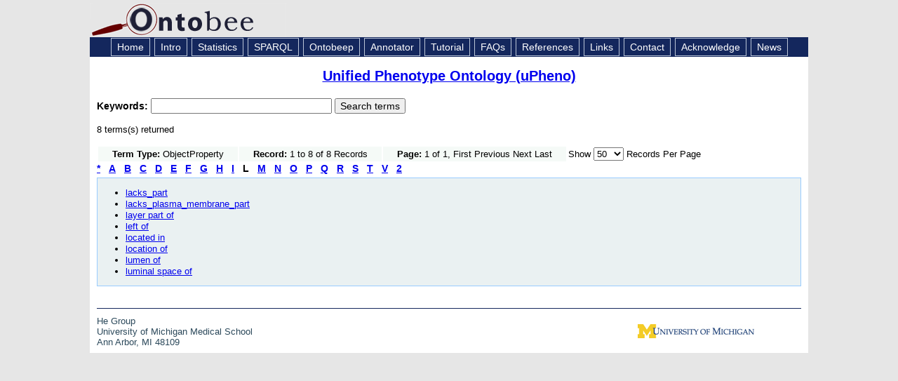

--- FILE ---
content_type: text/html; charset=UTF-8
request_url: https://ontobee.org/ontology/catalog/UPHENO?&iri=http://www.w3.org/2002/07/owl%23ObjectProperty&max=50&letter=L
body_size: 10966
content:


<!DOCTYPE HTML PUBLIC "-//W3C//DTD HTML 4.01 Transitional//EN" "http://www.w3.org/TR/html4/loose.dtd">
<html>
<head>
<title>Ontobee: UPHENO</title><meta http-equiv="Content-Type" content="text/html; charset=iso-8859-1"/>
<link rel="shortcut icon" href="/favicon.ico" />
<link href="https://ontobee.org/public/css/main.css" rel="stylesheet" type="text/css"/>

<link rel="stylesheet" href="https://ontobee.org/public/js/jquery/jquery-ui-1.11.4/jquery-ui.theme.css"/>
<link rel="stylesheet" href="https://ontobee.org/public/js/jquery/jquery-ui-1.11.4/jquery-ui.css"/>
<link rel="stylesheet" href="https://ontobee.org/public/js/jquery/jquery-ui-1.11.4/jquery-ui.structure.css"/>
<!--
<link rel="stylesheet" href="https://ontobee.org/public/js/jquery/themes/base/jquery.ui.all.css"/>
 -->
<link rel="stylesheet" href="https://ontobee.org/public/js/jquery/themes/base/jquery.ui.theme.css"/>
<link rel="stylesheet" href="https://ontobee.org/public/css/tablesorter/style.css"/>
<!--
<script src="https://ontobee.org/public/js/jquery/jquery-1.7.1.js"></script>
<script src="https://ontobee.org/public/js/jquery/ui/jquery.ui.core.js"></script>
<script src="https://ontobee.org/public/js/jquery/ui/jquery.ui.widget.js"></script>
<script src="https://ontobee.org/public/js/jquery/ui/jquery.ui.position.js"></script>
<script src="https://ontobee.org/public/js/jquery/ui/jquery.ui.autocomplete.js"></script>
 -->
<script src="https://ontobee.org/public/js/jquery/jquery-ui-1.11.4/external/jquery/jquery.js"></script>
<script src="https://ontobee.org/public/js/jquery/jquery-ui-1.11.4/jquery-ui.js"></script>
<script src="https://ontobee.org/public/js/ontobee.autocomplete.js"></script>
<script src="https://ontobee.org/public/js/ontobee.deprecate.js"></script>
<script src="https://ontobee.org/public/js/jquery/tablesorter/jquery.tablesorter.js"></script>
<script src="https://ontobee.org/public/js/ontobee.infobox.js"></script>
<script src="https://ontobee.org/public/js/jquery/hoverIntent.min.js"></script>

<style>
.ui-autocomplete-loading { background: white url('https://ontobee.org/public/images/ui-anim_basic_16x16.gif') right center no-repeat; }
</style>
<script type="text/javascript">
var toolkitPath = "https://ontobee.org/public/js/sparql/toolkit"; 
var featureList = ["tab", "ajax2", "combolist", "window", "tree", "grid", "dav", "xml"];
</script>
<script type="text/javascript">
  var _gaq = _gaq || [];
  _gaq.push(['_setAccount', 'UA-4869243-9']);
  _gaq.push(['_trackPageview']);
  (function() {
    var ga = document.createElement('script'); ga.type = 'text/javascript'; ga.async = true;
    ga.src = ('https:' == document.location.protocol ? 'https://ssl' : 'http://www') + '.google-analytics.com/ga.js';
    var s = document.getElementsByTagName('script')[0]; s.parentNode.insertBefore(ga, s);
  })();
</script>

</head>

<body>
<div id="topbanner">
<a href="https://ontobee.org/" style="font-size:36px; color:#111144; text-decoration:none">
<img src="https://ontobee.org/public/images/logo.gif" alt="Logo" width="280" height="49" border="0">
</a>
</div>
<div id="topnav">
<a href="https://ontobee.org/" class="topnav">Home</a>
<a href="https://ontobee.org/introduction" class="topnav">Intro</a>
<a href="https://ontobee.org/ontostat" class="topnav">Statistics</a>
<a href="https://ontobee.org/sparql" class="topnav">SPARQL</a>
<a href="https://ontobee.org/ontobeep" class="topnav">Ontobeep</a>
<a href="https://ontobee.org/annotate" class="topnav">Annotator</a>
<a href="https://ontobee.org/tutorial" class="topnav">Tutorial</a>
<a href="https://ontobee.org/faqs" class="topnav">FAQs</a>
<a href="https://ontobee.org/references" class="topnav">References</a>
<a href="https://ontobee.org/links" class="topnav">Links</a>
<a href="https://ontobee.org/contactus" class="topnav">Contact</a>
<a href="https://ontobee.org/acknowledge" class="topnav">Acknowledge</a>
<a href="https://ontobee.org/news" class="topnav">News</a>
</div>
<div id="mainbody">

<link href="https://ontobee.org/public/css/ontology.css" rel="stylesheet" type="text/css">
<script src="https://ontobee.org/public/js/ontobee.ontology.js"></script>

<!-- Ontobee Ontology Template: title.php -->

<h3 class="title"><a href="https://ontobee.org/ontology/UPHENO"> Unified Phenotype Ontology (uPheno)</a></h3>
<!-- Ontobee Template: search.keyword.php -->

<!-- Ontobee home keyword search -->
<form action="https://ontobee.org/search" method="get" id="keyword-search">

<input name="ontology" id="ontology" type="hidden" value="UPHENO"/>
<div class="ui-widget">
	<strong>
	<label for="keywords">Keywords: </label>
	</strong>
<input id="keywords" name="keywords" size="30" />
    <input type="submit" name="submit" value="Search terms" />


</div>
</form>

<p>8 terms(s) returned<table border="0">
<tr>
<td bgcolor="#F5FAF7" class="tdData" style="padding-left:20px; padding-right:20px ">
<strong>Term Type:</strong>
ObjectProperty
</td>
<td bgcolor="#F5FAF7" class="tdData" style="padding-left:20px; padding-right:20px ">
<strong>Record:</strong>
1 to 8 of 8 Records</td>
<td bgcolor="#F5FAF7" class="tdData" style="padding-left:20px; padding-right:20px ">
<strong>Page:</strong> 1 of 1, First Previous Next Last </td>
<td>Show 
<select id="list-max" name="max"><option value="50" selected>50</option><option value="100">100</option><option value="200">200</option><option value="500">500</option></select>
 Records Per Page
</td>
</tr>
</table><a href=
"https://ontobee.org/ontology/catalog/UPHENO?&iri=http://www.w3.org/2002/07/owl%23ObjectProperty&max=50&letter=%2A" 
style="font-size:14px; font-weight:bold; margin-right:12px;">*</a><a href=
"https://ontobee.org/ontology/catalog/UPHENO?&iri=http://www.w3.org/2002/07/owl%23ObjectProperty&max=50&letter=A" 
style="font-size:14px; font-weight:bold; margin-right:12px;">A</a><a href=
"https://ontobee.org/ontology/catalog/UPHENO?&iri=http://www.w3.org/2002/07/owl%23ObjectProperty&max=50&letter=B" 
style="font-size:14px; font-weight:bold; margin-right:12px;">B</a><a href=
"https://ontobee.org/ontology/catalog/UPHENO?&iri=http://www.w3.org/2002/07/owl%23ObjectProperty&max=50&letter=C" 
style="font-size:14px; font-weight:bold; margin-right:12px;">C</a><a href=
"https://ontobee.org/ontology/catalog/UPHENO?&iri=http://www.w3.org/2002/07/owl%23ObjectProperty&max=50&letter=D" 
style="font-size:14px; font-weight:bold; margin-right:12px;">D</a><a href=
"https://ontobee.org/ontology/catalog/UPHENO?&iri=http://www.w3.org/2002/07/owl%23ObjectProperty&max=50&letter=E" 
style="font-size:14px; font-weight:bold; margin-right:12px;">E</a><a href=
"https://ontobee.org/ontology/catalog/UPHENO?&iri=http://www.w3.org/2002/07/owl%23ObjectProperty&max=50&letter=F" 
style="font-size:14px; font-weight:bold; margin-right:12px;">F</a><a href=
"https://ontobee.org/ontology/catalog/UPHENO?&iri=http://www.w3.org/2002/07/owl%23ObjectProperty&max=50&letter=G" 
style="font-size:14px; font-weight:bold; margin-right:12px;">G</a><a href=
"https://ontobee.org/ontology/catalog/UPHENO?&iri=http://www.w3.org/2002/07/owl%23ObjectProperty&max=50&letter=H" 
style="font-size:14px; font-weight:bold; margin-right:12px;">H</a><a href=
"https://ontobee.org/ontology/catalog/UPHENO?&iri=http://www.w3.org/2002/07/owl%23ObjectProperty&max=50&letter=I" 
style="font-size:14px; font-weight:bold; margin-right:12px;">I</a><span style="font-size:14px; font-weight:bold; margin-right:12px;">L</span><a href=
"https://ontobee.org/ontology/catalog/UPHENO?&iri=http://www.w3.org/2002/07/owl%23ObjectProperty&max=50&letter=M" 
style="font-size:14px; font-weight:bold; margin-right:12px;">M</a><a href=
"https://ontobee.org/ontology/catalog/UPHENO?&iri=http://www.w3.org/2002/07/owl%23ObjectProperty&max=50&letter=N" 
style="font-size:14px; font-weight:bold; margin-right:12px;">N</a><a href=
"https://ontobee.org/ontology/catalog/UPHENO?&iri=http://www.w3.org/2002/07/owl%23ObjectProperty&max=50&letter=O" 
style="font-size:14px; font-weight:bold; margin-right:12px;">O</a><a href=
"https://ontobee.org/ontology/catalog/UPHENO?&iri=http://www.w3.org/2002/07/owl%23ObjectProperty&max=50&letter=P" 
style="font-size:14px; font-weight:bold; margin-right:12px;">P</a><a href=
"https://ontobee.org/ontology/catalog/UPHENO?&iri=http://www.w3.org/2002/07/owl%23ObjectProperty&max=50&letter=Q" 
style="font-size:14px; font-weight:bold; margin-right:12px;">Q</a><a href=
"https://ontobee.org/ontology/catalog/UPHENO?&iri=http://www.w3.org/2002/07/owl%23ObjectProperty&max=50&letter=R" 
style="font-size:14px; font-weight:bold; margin-right:12px;">R</a><a href=
"https://ontobee.org/ontology/catalog/UPHENO?&iri=http://www.w3.org/2002/07/owl%23ObjectProperty&max=50&letter=S" 
style="font-size:14px; font-weight:bold; margin-right:12px;">S</a><a href=
"https://ontobee.org/ontology/catalog/UPHENO?&iri=http://www.w3.org/2002/07/owl%23ObjectProperty&max=50&letter=T" 
style="font-size:14px; font-weight:bold; margin-right:12px;">T</a><a href=
"https://ontobee.org/ontology/catalog/UPHENO?&iri=http://www.w3.org/2002/07/owl%23ObjectProperty&max=50&letter=V" 
style="font-size:14px; font-weight:bold; margin-right:12px;">V</a><a href=
"https://ontobee.org/ontology/catalog/UPHENO?&iri=http://www.w3.org/2002/07/owl%23ObjectProperty&max=50&letter=2" 
style="font-size:14px; font-weight:bold; margin-right:12px;">2</a><div class="section">
<ul><li><a class="term" href="https://ontobee.org/ontology/UPHENO?iri=http://purl.obolibrary.org/obo/CL_4030045">
lacks_part</a></li><li><a class="term" href="https://ontobee.org/ontology/UPHENO?iri=http://purl.obolibrary.org/obo/CL_4030046">
lacks_plasma_membrane_part</a></li><li><a class="term" href="https://ontobee.org/ontology/UPHENO?iri=http://purl.obolibrary.org/obo/uberon/core%23layer_part_of">
layer part of</a></li><li><a class="term" href="https://ontobee.org/ontology/UPHENO?iri=http://purl.obolibrary.org/obo/BSPO_0000110">
left of</a></li><li><a class="term" href="https://ontobee.org/ontology/UPHENO?iri=http://purl.obolibrary.org/obo/RO_0001025">
located in</a></li><li><a class="term" href="https://ontobee.org/ontology/UPHENO?iri=http://purl.obolibrary.org/obo/RO_0001015">
location of</a></li><li><a class="term" href="https://ontobee.org/ontology/UPHENO?iri=http://purl.obolibrary.org/obo/RO_0002571">
lumen of</a></li><li><a class="term" href="https://ontobee.org/ontology/UPHENO?iri=http://purl.obolibrary.org/obo/RO_0002572">
luminal space of</a></li></ul>
</div>
</div>

<div id="footer">
<div id="footer_hl"></div>
<table width="100%" border="0" cellspacing="0" cellpadding="0">
<tr>
<td><div id="footer_left"><a href="https://hegroup.org" target="_blank">He Group</a><br />
University of Michigan Medical School<br />
Ann Arbor, MI 48109</div></td>
<td width="300"><div id="footer_right"><a href="http://www.umich.edu" target="_blank"><img src="https://ontobee.org/public/images/wordmark_m_web.jpg" alt="UM Logo" width="166" height="20" border="0"/></a></div></td>
	</tr>
</table>
</div>

</body>
</html>
